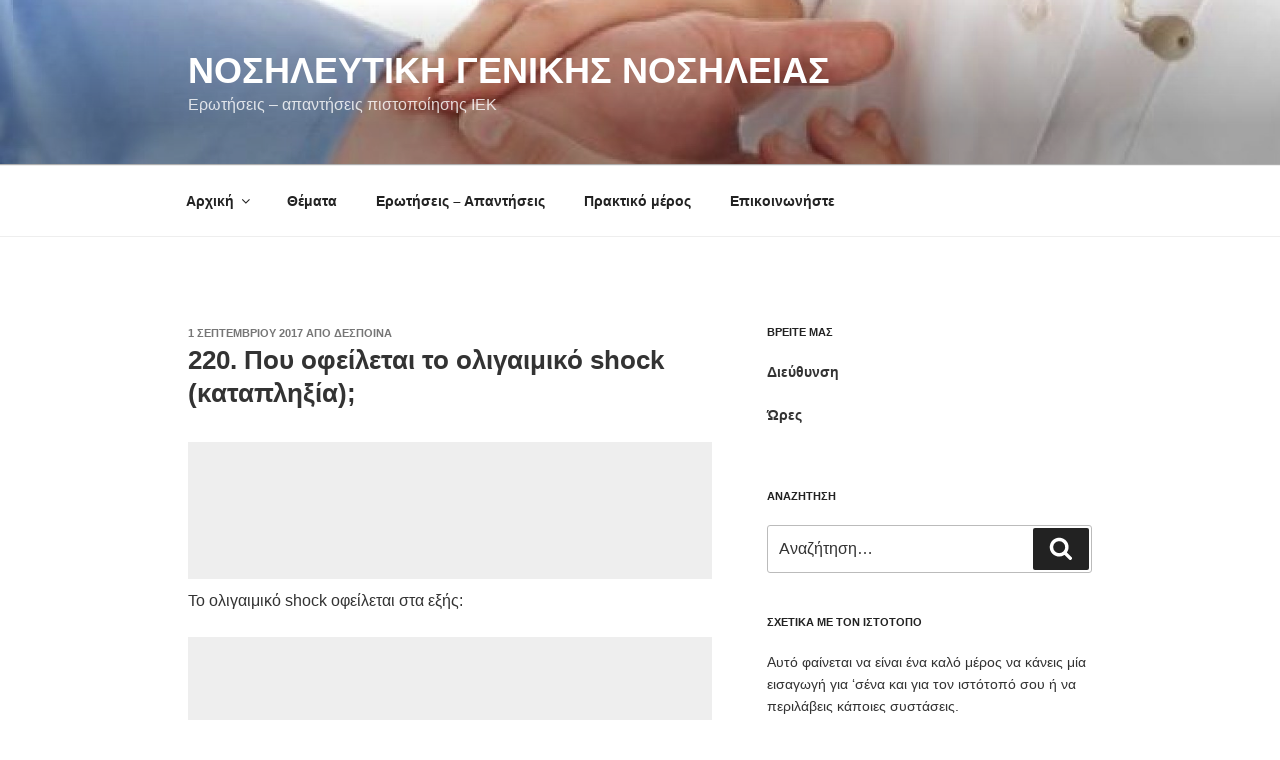

--- FILE ---
content_type: text/html; charset=utf-8
request_url: https://www.google.com/recaptcha/api2/aframe
body_size: 266
content:
<!DOCTYPE HTML><html><head><meta http-equiv="content-type" content="text/html; charset=UTF-8"></head><body><script nonce="T2Xe4IsTwMOZ_-MBsLn-dA">/** Anti-fraud and anti-abuse applications only. See google.com/recaptcha */ try{var clients={'sodar':'https://pagead2.googlesyndication.com/pagead/sodar?'};window.addEventListener("message",function(a){try{if(a.source===window.parent){var b=JSON.parse(a.data);var c=clients[b['id']];if(c){var d=document.createElement('img');d.src=c+b['params']+'&rc='+(localStorage.getItem("rc::a")?sessionStorage.getItem("rc::b"):"");window.document.body.appendChild(d);sessionStorage.setItem("rc::e",parseInt(sessionStorage.getItem("rc::e")||0)+1);localStorage.setItem("rc::h",'1768805498188');}}}catch(b){}});window.parent.postMessage("_grecaptcha_ready", "*");}catch(b){}</script></body></html>